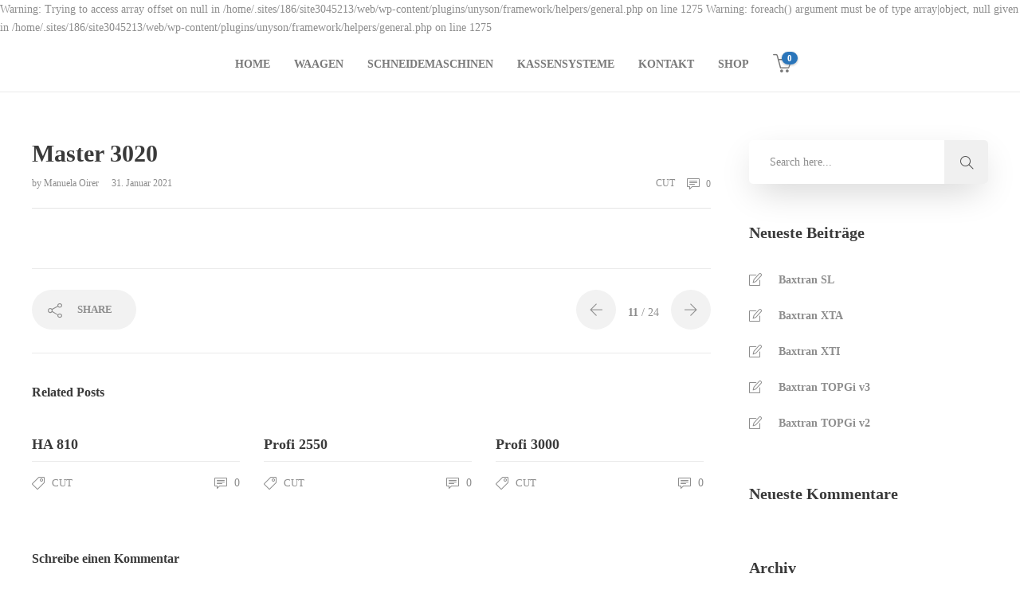

--- FILE ---
content_type: text/html; charset=UTF-8
request_url: https://www.rm-waagen.at/master-3020/
body_size: 72332
content:
<!DOCTYPE html>
<html lang="de">
<head>
	<meta charset="UTF-8">

			<meta name="viewport" content="width=device-width, initial-scale=1">
	
				
	<title>Master 3020 &#8211; RM &#8211; Waagen e.U.</title>

Warning: Trying to access array offset on null in /home/.sites/186/site3045213/web/wp-content/plugins/unyson/framework/helpers/general.php on line 1275

Warning: foreach() argument must be of type array|object, null given in /home/.sites/186/site3045213/web/wp-content/plugins/unyson/framework/helpers/general.php on line 1275
<meta name='robots' content='max-image-preview:large' />
<link rel="alternate" type="application/rss+xml" title="RM - Waagen e.U. &raquo; Feed" href="https://www.rm-waagen.at/feed/" />
<link rel="alternate" type="application/rss+xml" title="RM - Waagen e.U. &raquo; Kommentar-Feed" href="https://www.rm-waagen.at/comments/feed/" />
<link rel="alternate" type="application/rss+xml" title="RM - Waagen e.U. &raquo; Master 3020-Kommentar-Feed" href="https://www.rm-waagen.at/master-3020/feed/" />
<link rel="alternate" title="oEmbed (JSON)" type="application/json+oembed" href="https://www.rm-waagen.at/wp-json/oembed/1.0/embed?url=https%3A%2F%2Fwww.rm-waagen.at%2Fmaster-3020%2F" />
<link rel="alternate" title="oEmbed (XML)" type="text/xml+oembed" href="https://www.rm-waagen.at/wp-json/oembed/1.0/embed?url=https%3A%2F%2Fwww.rm-waagen.at%2Fmaster-3020%2F&#038;format=xml" />
<style id='wp-img-auto-sizes-contain-inline-css' type='text/css'>
img:is([sizes=auto i],[sizes^="auto," i]){contain-intrinsic-size:3000px 1500px}
/*# sourceURL=wp-img-auto-sizes-contain-inline-css */
</style>
<style id='wp-emoji-styles-inline-css' type='text/css'>

	img.wp-smiley, img.emoji {
		display: inline !important;
		border: none !important;
		box-shadow: none !important;
		height: 1em !important;
		width: 1em !important;
		margin: 0 0.07em !important;
		vertical-align: -0.1em !important;
		background: none !important;
		padding: 0 !important;
	}
/*# sourceURL=wp-emoji-styles-inline-css */
</style>
<style id='wp-block-library-inline-css' type='text/css'>
:root{--wp-block-synced-color:#7a00df;--wp-block-synced-color--rgb:122,0,223;--wp-bound-block-color:var(--wp-block-synced-color);--wp-editor-canvas-background:#ddd;--wp-admin-theme-color:#007cba;--wp-admin-theme-color--rgb:0,124,186;--wp-admin-theme-color-darker-10:#006ba1;--wp-admin-theme-color-darker-10--rgb:0,107,160.5;--wp-admin-theme-color-darker-20:#005a87;--wp-admin-theme-color-darker-20--rgb:0,90,135;--wp-admin-border-width-focus:2px}@media (min-resolution:192dpi){:root{--wp-admin-border-width-focus:1.5px}}.wp-element-button{cursor:pointer}:root .has-very-light-gray-background-color{background-color:#eee}:root .has-very-dark-gray-background-color{background-color:#313131}:root .has-very-light-gray-color{color:#eee}:root .has-very-dark-gray-color{color:#313131}:root .has-vivid-green-cyan-to-vivid-cyan-blue-gradient-background{background:linear-gradient(135deg,#00d084,#0693e3)}:root .has-purple-crush-gradient-background{background:linear-gradient(135deg,#34e2e4,#4721fb 50%,#ab1dfe)}:root .has-hazy-dawn-gradient-background{background:linear-gradient(135deg,#faaca8,#dad0ec)}:root .has-subdued-olive-gradient-background{background:linear-gradient(135deg,#fafae1,#67a671)}:root .has-atomic-cream-gradient-background{background:linear-gradient(135deg,#fdd79a,#004a59)}:root .has-nightshade-gradient-background{background:linear-gradient(135deg,#330968,#31cdcf)}:root .has-midnight-gradient-background{background:linear-gradient(135deg,#020381,#2874fc)}:root{--wp--preset--font-size--normal:16px;--wp--preset--font-size--huge:42px}.has-regular-font-size{font-size:1em}.has-larger-font-size{font-size:2.625em}.has-normal-font-size{font-size:var(--wp--preset--font-size--normal)}.has-huge-font-size{font-size:var(--wp--preset--font-size--huge)}.has-text-align-center{text-align:center}.has-text-align-left{text-align:left}.has-text-align-right{text-align:right}.has-fit-text{white-space:nowrap!important}#end-resizable-editor-section{display:none}.aligncenter{clear:both}.items-justified-left{justify-content:flex-start}.items-justified-center{justify-content:center}.items-justified-right{justify-content:flex-end}.items-justified-space-between{justify-content:space-between}.screen-reader-text{border:0;clip-path:inset(50%);height:1px;margin:-1px;overflow:hidden;padding:0;position:absolute;width:1px;word-wrap:normal!important}.screen-reader-text:focus{background-color:#ddd;clip-path:none;color:#444;display:block;font-size:1em;height:auto;left:5px;line-height:normal;padding:15px 23px 14px;text-decoration:none;top:5px;width:auto;z-index:100000}html :where(.has-border-color){border-style:solid}html :where([style*=border-top-color]){border-top-style:solid}html :where([style*=border-right-color]){border-right-style:solid}html :where([style*=border-bottom-color]){border-bottom-style:solid}html :where([style*=border-left-color]){border-left-style:solid}html :where([style*=border-width]){border-style:solid}html :where([style*=border-top-width]){border-top-style:solid}html :where([style*=border-right-width]){border-right-style:solid}html :where([style*=border-bottom-width]){border-bottom-style:solid}html :where([style*=border-left-width]){border-left-style:solid}html :where(img[class*=wp-image-]){height:auto;max-width:100%}:where(figure){margin:0 0 1em}html :where(.is-position-sticky){--wp-admin--admin-bar--position-offset:var(--wp-admin--admin-bar--height,0px)}@media screen and (max-width:600px){html :where(.is-position-sticky){--wp-admin--admin-bar--position-offset:0px}}

/*# sourceURL=wp-block-library-inline-css */
</style><link rel='stylesheet' id='wc-blocks-style-css' href='https://www.rm-waagen.at/wp-content/plugins/woocommerce/assets/client/blocks/wc-blocks.css?ver=wc-10.4.3' type='text/css' media='all' />
<style id='global-styles-inline-css' type='text/css'>
:root{--wp--preset--aspect-ratio--square: 1;--wp--preset--aspect-ratio--4-3: 4/3;--wp--preset--aspect-ratio--3-4: 3/4;--wp--preset--aspect-ratio--3-2: 3/2;--wp--preset--aspect-ratio--2-3: 2/3;--wp--preset--aspect-ratio--16-9: 16/9;--wp--preset--aspect-ratio--9-16: 9/16;--wp--preset--color--black: #000000;--wp--preset--color--cyan-bluish-gray: #abb8c3;--wp--preset--color--white: #ffffff;--wp--preset--color--pale-pink: #f78da7;--wp--preset--color--vivid-red: #cf2e2e;--wp--preset--color--luminous-vivid-orange: #ff6900;--wp--preset--color--luminous-vivid-amber: #fcb900;--wp--preset--color--light-green-cyan: #7bdcb5;--wp--preset--color--vivid-green-cyan: #00d084;--wp--preset--color--pale-cyan-blue: #8ed1fc;--wp--preset--color--vivid-cyan-blue: #0693e3;--wp--preset--color--vivid-purple: #9b51e0;--wp--preset--gradient--vivid-cyan-blue-to-vivid-purple: linear-gradient(135deg,rgb(6,147,227) 0%,rgb(155,81,224) 100%);--wp--preset--gradient--light-green-cyan-to-vivid-green-cyan: linear-gradient(135deg,rgb(122,220,180) 0%,rgb(0,208,130) 100%);--wp--preset--gradient--luminous-vivid-amber-to-luminous-vivid-orange: linear-gradient(135deg,rgb(252,185,0) 0%,rgb(255,105,0) 100%);--wp--preset--gradient--luminous-vivid-orange-to-vivid-red: linear-gradient(135deg,rgb(255,105,0) 0%,rgb(207,46,46) 100%);--wp--preset--gradient--very-light-gray-to-cyan-bluish-gray: linear-gradient(135deg,rgb(238,238,238) 0%,rgb(169,184,195) 100%);--wp--preset--gradient--cool-to-warm-spectrum: linear-gradient(135deg,rgb(74,234,220) 0%,rgb(151,120,209) 20%,rgb(207,42,186) 40%,rgb(238,44,130) 60%,rgb(251,105,98) 80%,rgb(254,248,76) 100%);--wp--preset--gradient--blush-light-purple: linear-gradient(135deg,rgb(255,206,236) 0%,rgb(152,150,240) 100%);--wp--preset--gradient--blush-bordeaux: linear-gradient(135deg,rgb(254,205,165) 0%,rgb(254,45,45) 50%,rgb(107,0,62) 100%);--wp--preset--gradient--luminous-dusk: linear-gradient(135deg,rgb(255,203,112) 0%,rgb(199,81,192) 50%,rgb(65,88,208) 100%);--wp--preset--gradient--pale-ocean: linear-gradient(135deg,rgb(255,245,203) 0%,rgb(182,227,212) 50%,rgb(51,167,181) 100%);--wp--preset--gradient--electric-grass: linear-gradient(135deg,rgb(202,248,128) 0%,rgb(113,206,126) 100%);--wp--preset--gradient--midnight: linear-gradient(135deg,rgb(2,3,129) 0%,rgb(40,116,252) 100%);--wp--preset--font-size--small: 13px;--wp--preset--font-size--medium: 20px;--wp--preset--font-size--large: 36px;--wp--preset--font-size--x-large: 42px;--wp--preset--spacing--20: 0.44rem;--wp--preset--spacing--30: 0.67rem;--wp--preset--spacing--40: 1rem;--wp--preset--spacing--50: 1.5rem;--wp--preset--spacing--60: 2.25rem;--wp--preset--spacing--70: 3.38rem;--wp--preset--spacing--80: 5.06rem;--wp--preset--shadow--natural: 6px 6px 9px rgba(0, 0, 0, 0.2);--wp--preset--shadow--deep: 12px 12px 50px rgba(0, 0, 0, 0.4);--wp--preset--shadow--sharp: 6px 6px 0px rgba(0, 0, 0, 0.2);--wp--preset--shadow--outlined: 6px 6px 0px -3px rgb(255, 255, 255), 6px 6px rgb(0, 0, 0);--wp--preset--shadow--crisp: 6px 6px 0px rgb(0, 0, 0);}:where(.is-layout-flex){gap: 0.5em;}:where(.is-layout-grid){gap: 0.5em;}body .is-layout-flex{display: flex;}.is-layout-flex{flex-wrap: wrap;align-items: center;}.is-layout-flex > :is(*, div){margin: 0;}body .is-layout-grid{display: grid;}.is-layout-grid > :is(*, div){margin: 0;}:where(.wp-block-columns.is-layout-flex){gap: 2em;}:where(.wp-block-columns.is-layout-grid){gap: 2em;}:where(.wp-block-post-template.is-layout-flex){gap: 1.25em;}:where(.wp-block-post-template.is-layout-grid){gap: 1.25em;}.has-black-color{color: var(--wp--preset--color--black) !important;}.has-cyan-bluish-gray-color{color: var(--wp--preset--color--cyan-bluish-gray) !important;}.has-white-color{color: var(--wp--preset--color--white) !important;}.has-pale-pink-color{color: var(--wp--preset--color--pale-pink) !important;}.has-vivid-red-color{color: var(--wp--preset--color--vivid-red) !important;}.has-luminous-vivid-orange-color{color: var(--wp--preset--color--luminous-vivid-orange) !important;}.has-luminous-vivid-amber-color{color: var(--wp--preset--color--luminous-vivid-amber) !important;}.has-light-green-cyan-color{color: var(--wp--preset--color--light-green-cyan) !important;}.has-vivid-green-cyan-color{color: var(--wp--preset--color--vivid-green-cyan) !important;}.has-pale-cyan-blue-color{color: var(--wp--preset--color--pale-cyan-blue) !important;}.has-vivid-cyan-blue-color{color: var(--wp--preset--color--vivid-cyan-blue) !important;}.has-vivid-purple-color{color: var(--wp--preset--color--vivid-purple) !important;}.has-black-background-color{background-color: var(--wp--preset--color--black) !important;}.has-cyan-bluish-gray-background-color{background-color: var(--wp--preset--color--cyan-bluish-gray) !important;}.has-white-background-color{background-color: var(--wp--preset--color--white) !important;}.has-pale-pink-background-color{background-color: var(--wp--preset--color--pale-pink) !important;}.has-vivid-red-background-color{background-color: var(--wp--preset--color--vivid-red) !important;}.has-luminous-vivid-orange-background-color{background-color: var(--wp--preset--color--luminous-vivid-orange) !important;}.has-luminous-vivid-amber-background-color{background-color: var(--wp--preset--color--luminous-vivid-amber) !important;}.has-light-green-cyan-background-color{background-color: var(--wp--preset--color--light-green-cyan) !important;}.has-vivid-green-cyan-background-color{background-color: var(--wp--preset--color--vivid-green-cyan) !important;}.has-pale-cyan-blue-background-color{background-color: var(--wp--preset--color--pale-cyan-blue) !important;}.has-vivid-cyan-blue-background-color{background-color: var(--wp--preset--color--vivid-cyan-blue) !important;}.has-vivid-purple-background-color{background-color: var(--wp--preset--color--vivid-purple) !important;}.has-black-border-color{border-color: var(--wp--preset--color--black) !important;}.has-cyan-bluish-gray-border-color{border-color: var(--wp--preset--color--cyan-bluish-gray) !important;}.has-white-border-color{border-color: var(--wp--preset--color--white) !important;}.has-pale-pink-border-color{border-color: var(--wp--preset--color--pale-pink) !important;}.has-vivid-red-border-color{border-color: var(--wp--preset--color--vivid-red) !important;}.has-luminous-vivid-orange-border-color{border-color: var(--wp--preset--color--luminous-vivid-orange) !important;}.has-luminous-vivid-amber-border-color{border-color: var(--wp--preset--color--luminous-vivid-amber) !important;}.has-light-green-cyan-border-color{border-color: var(--wp--preset--color--light-green-cyan) !important;}.has-vivid-green-cyan-border-color{border-color: var(--wp--preset--color--vivid-green-cyan) !important;}.has-pale-cyan-blue-border-color{border-color: var(--wp--preset--color--pale-cyan-blue) !important;}.has-vivid-cyan-blue-border-color{border-color: var(--wp--preset--color--vivid-cyan-blue) !important;}.has-vivid-purple-border-color{border-color: var(--wp--preset--color--vivid-purple) !important;}.has-vivid-cyan-blue-to-vivid-purple-gradient-background{background: var(--wp--preset--gradient--vivid-cyan-blue-to-vivid-purple) !important;}.has-light-green-cyan-to-vivid-green-cyan-gradient-background{background: var(--wp--preset--gradient--light-green-cyan-to-vivid-green-cyan) !important;}.has-luminous-vivid-amber-to-luminous-vivid-orange-gradient-background{background: var(--wp--preset--gradient--luminous-vivid-amber-to-luminous-vivid-orange) !important;}.has-luminous-vivid-orange-to-vivid-red-gradient-background{background: var(--wp--preset--gradient--luminous-vivid-orange-to-vivid-red) !important;}.has-very-light-gray-to-cyan-bluish-gray-gradient-background{background: var(--wp--preset--gradient--very-light-gray-to-cyan-bluish-gray) !important;}.has-cool-to-warm-spectrum-gradient-background{background: var(--wp--preset--gradient--cool-to-warm-spectrum) !important;}.has-blush-light-purple-gradient-background{background: var(--wp--preset--gradient--blush-light-purple) !important;}.has-blush-bordeaux-gradient-background{background: var(--wp--preset--gradient--blush-bordeaux) !important;}.has-luminous-dusk-gradient-background{background: var(--wp--preset--gradient--luminous-dusk) !important;}.has-pale-ocean-gradient-background{background: var(--wp--preset--gradient--pale-ocean) !important;}.has-electric-grass-gradient-background{background: var(--wp--preset--gradient--electric-grass) !important;}.has-midnight-gradient-background{background: var(--wp--preset--gradient--midnight) !important;}.has-small-font-size{font-size: var(--wp--preset--font-size--small) !important;}.has-medium-font-size{font-size: var(--wp--preset--font-size--medium) !important;}.has-large-font-size{font-size: var(--wp--preset--font-size--large) !important;}.has-x-large-font-size{font-size: var(--wp--preset--font-size--x-large) !important;}
/*# sourceURL=global-styles-inline-css */
</style>

<style id='classic-theme-styles-inline-css' type='text/css'>
/*! This file is auto-generated */
.wp-block-button__link{color:#fff;background-color:#32373c;border-radius:9999px;box-shadow:none;text-decoration:none;padding:calc(.667em + 2px) calc(1.333em + 2px);font-size:1.125em}.wp-block-file__button{background:#32373c;color:#fff;text-decoration:none}
/*# sourceURL=/wp-includes/css/classic-themes.min.css */
</style>
<link rel='stylesheet' id='contact-form-7-css' href='https://www.rm-waagen.at/wp-content/plugins/contact-form-7/includes/css/styles.css?ver=6.1.4' type='text/css' media='all' />
<link rel='stylesheet' id='rs-plugin-settings-css' href='https://www.rm-waagen.at/wp-content/plugins/revslider/public/assets/css/rs6.css?ver=6.3.5' type='text/css' media='all' />
<style id='rs-plugin-settings-inline-css' type='text/css'>
#rs-demo-id {}
/*# sourceURL=rs-plugin-settings-inline-css */
</style>
<link rel='stylesheet' id='woocommerce-layout-css' href='https://www.rm-waagen.at/wp-content/plugins/woocommerce/assets/css/woocommerce-layout.css?ver=10.4.3' type='text/css' media='all' />
<link rel='stylesheet' id='woocommerce-smallscreen-css' href='https://www.rm-waagen.at/wp-content/plugins/woocommerce/assets/css/woocommerce-smallscreen.css?ver=10.4.3' type='text/css' media='only screen and (max-width: 768px)' />
<link rel='stylesheet' id='woocommerce-general-css' href='https://www.rm-waagen.at/wp-content/plugins/woocommerce/assets/css/woocommerce.css?ver=10.4.3' type='text/css' media='all' />
<style id='woocommerce-inline-inline-css' type='text/css'>
.woocommerce form .form-row .required { visibility: visible; }
/*# sourceURL=woocommerce-inline-inline-css */
</style>
<link rel='stylesheet' id='wcz-frontend-css' href='https://www.rm-waagen.at/wp-content/plugins/woocustomizer/assets/css/frontend.css?ver=2.6.3' type='text/css' media='all' />
<link rel='stylesheet' id='fw-ext-builder-frontend-grid-css' href='https://www.rm-waagen.at/wp-content/plugins/unyson/framework/extensions/builder/static/css/frontend-grid.css?ver=1.2.12' type='text/css' media='all' />
<link rel='stylesheet' id='fw-ext-forms-default-styles-css' href='https://www.rm-waagen.at/wp-content/plugins/unyson/framework/extensions/forms/static/css/frontend.css?ver=2.7.31' type='text/css' media='all' />
<link rel='stylesheet' id='font-awesome-css' href='https://www.rm-waagen.at/wp-content/plugins/unyson/framework/static/libs/font-awesome/css/font-awesome.min.css?ver=2.7.31' type='text/css' media='all' />
<style id='wcz-customizer-custom-css-inline-css' type='text/css'>
body.woocommerce p.woocommerce-result-count{display:none !important;}body.single-product section.upsells{display:none !important;}
/*# sourceURL=wcz-customizer-custom-css-inline-css */
</style>
<link rel='stylesheet' id='bootstrap-css' href='https://www.rm-waagen.at/wp-content/themes/jevelin/css/plugins/bootstrap.min.css?ver=3.3.4' type='text/css' media='all' />
<link rel='stylesheet' id='jevelin-plugins-css' href='https://www.rm-waagen.at/wp-content/themes/jevelin/css/plugins.css?ver=6.9' type='text/css' media='all' />
<link rel='stylesheet' id='jevelin-shortcodes-css' href='https://www.rm-waagen.at/wp-content/themes/jevelin/css/shortcodes.css?ver=6.9' type='text/css' media='all' />
<link rel='stylesheet' id='jevelin-styles-css' href='https://www.rm-waagen.at/wp-content/themes/jevelin/style.css?ver=6.9' type='text/css' media='all' />
<link rel='stylesheet' id='jevelin-responsive-css' href='https://www.rm-waagen.at/wp-content/themes/jevelin/css/responsive.css?ver=6.9' type='text/css' media='all' />
<style id='jevelin-responsive-inline-css' type='text/css'>
.cf7-required:after,.woocommerce ul.products li.product a h3:hover,.woocommerce ul.products li.product ins,.post-title h2:hover,.sh-team:hover .sh-team-role,.sh-team-style4 .sh-team-role,.sh-team-style4 .sh-team-icon:hover i,.sh-header-search-submit,.woocommerce .woocommerce-tabs li.active a,.woocommerce .required,.sh-recent-products .woocommerce .star-rating span::before,.woocommerce .woocomerce-styling .star-rating span::before,.sh-jevelin-style3.woocommerce .product .product_meta .posted_in a,.sh-jevelin-style3 .sh-increase-numbers span:hover,.woocommerce div.product p.price,.woocomerce-styling li.product .amount,.post-format-icon,.sh-accent-color,.sh-blog-tag-item:hover h6,ul.page-numbers a:hover,.sh-portfolio-single-info-item i,.sh-filter-item.active,.sh-filter-item:hover,.sh-nav .sh-nav-cart li.menu-item-cart .mini_cart_item .amount,.sh-pricing-button-style3,#sidebar a:not(.sh-social-widgets-item):hover,.logged-in-as a:hover,.woocommerce table.shop_table.cart a:hover,.wrap-forms sup:before,.sh-comment-date a:hover,.reply a.comment-edit-link,.comment-respond #cancel-comment-reply-link,.sh-portfolio-title:hover,.sh-portfolio-single-related-mini h5:hover,.sh-header-top-10 .header-contacts-details-large-icon i,.sh-unyson-frontend-test.active,.plyr--full-ui input[type=range],.woocommerce td.woocommerce-grouped-product-list-item__label a:hover,.sh-accent-color-hover:hover {color: #2a75ba!important;}.woocommerce p.stars.selected a:not(.active),.woocommerce p.stars.selected a.active,.sh-jevelin-style3 .woocommerce-form-coupon-toggle .sh-alert,.sh-jevelin-style3 .woocommerce-progress.step1 .woocommerce-header-item-cart,.sh-jevelin-style3 .woocommerce-progress.step2 .woocommerce-header-item-checkout,.sh-dropcaps-full-square,.sh-dropcaps-full-square-border,.masonry2 .post-content-container a.post-meta-comments:hover,.sh-header-builder-edit:hover {background-color: #2a75ba;}.contact-form input[type="submit"],.sh-back-to-top:hover,.sh-dropcaps-full-square-tale,.sh-404-button,.woocommerce .wc-forward,.woocommerce .checkout-button,.woocommerce div.product form.cart button,.woocommerce .button:not(.add_to_cart_button),.sh-blog-tag-item,.sh-comments .submit,.sh-sidebar-search-active .search-field,.sh-nav .sh-nav-cart .buttons a.checkout,ul.page-numbers .current,ul.page-numbers .current:hover,.post-background,.post-item .post-category .post-category-list,.cart-icon span,.comment-input-required,.widget_tag_cloud a:hover,.widget_product_tag_cloud a:hover,.woocommerce #respond input#submit,.sh-portfolio-overlay1-bar,.sh-pricing-button-style4,.sh-pricing-button-style11,.sh-revslider-button2,.sh-portfolio-default2 .sh-portfolio-title,.sh-recent-posts-widgets-count,.sh-filter-item.active:after,.blog-style-largedate .post-comments,.sh-video-player-style1 .sh-video-player-image-play,.sh-video-player-style2 .sh-video-player-image-play:hover,.sh-video-player-style2 .sh-video-player-image-play:focus,.woocommerce .woocommerce-tabs li a:after,.sh-image-gallery .slick-dots li.slick-active button,.sh-recent-posts-carousel .slick-dots li.slick-active button,.sh-recent-products-carousel .slick-dots li.slick-active button,.sh-settings-container-bar .sh-progress-status-value,.post-password-form input[type="submit"],.wpcf7-form .wpcf7-submit,.sh-portfolio-filter-style3 .sh-filter-item.active .sh-filter-item-content,.sh-portfolio-filter-style4 .sh-filter-item:hover .sh-filter-item-content,.sh-woocommerce-categories-count,.sh-woocommerce-products-style2 .woocommerce ul.products li.product .add_to_cart_button:hover,.woocomerce-styling.sh-woocommerce-products-style2 ul.products li.product .add_to_cart_button:hover,.sh-icon-group-style2 .sh-icon-group-item:hover,.sh-text-background,.plyr--audio .plyr__control.plyr__tab-focus,.plyr--audio .plyr__control:hover,.plyr--audio .plyr__control[aria-expanded=true],.sh-jevelin-style3 .widget_price_filter .ui-slider .ui-slider-range {background-color: #2a75ba!important;}.sh-cf7-style4 form input:not(.wpcf7-submit):focus {border-bottom-color: #2a75ba;}::selection {background-color: #2a75ba!important;color: #fff;}::-moz-selection {background-color: #2a75ba!important;color: #fff;}.woocommerce .woocommerce-tabs li.active a {border-bottom-color: #2a75ba!important;}#header-quote,.sh-dropcaps-full-square-tale:after,.sh-blog-tag-item:after,.widget_tag_cloud a:hover:after,.widget_product_tag_cloud a:hover:after {border-left-color: #2a75ba!important;}.cart-icon .cart-icon-triangle-color {border-right-color: #2a75ba!important;}.sh-back-to-top:hover,.widget_price_filter .ui-slider .ui-slider-handle,.sh-sidebar-search-active .search-field:hover,.sh-sidebar-search-active .search-field:focus,.sh-cf7-style2 form p input:not(.wpcf7-submit):focus,.sh-cf7-style2 form p textarea:focus,.sh-jevelin-style3 .order-total .woocommerce-Price-amount {border-color: #2a75ba!important;}.post-item .post-category .arrow-right {border-left-color: #2a75ba;}.woocommerce .wc-forward:hover,.woocommerce .button:not(.add_to_cart_button):hover,.woocommerce .checkout-button:hover,.woocommerce #respond input#submit:hover,.contact-form input[type="submit"]:hover,.wpcf7-form .wpcf7-submit:hover,.sh-video-player-image-play:hover,.sh-404-button:hover,.post-password-form input[type="submit"],.sh-pricing-button-style11:hover,.sh-revslider-button2.spacing-animation:not(.inverted):hover {background-color: #2a75ba!important;}.sh-cf7-unyson form .wpcf7-submit {background-size: 200% auto;background-image: linear-gradient(to right, #2a75ba , #2a75ba, #2a75ba);}.sh-mini-overlay-container,.sh-portfolio-overlay-info-box,.sh-portfolio-overlay-bottom .sh-portfolio-icon,.sh-portfolio-overlay-bottom .sh-portfolio-text,.sh-portfolio-overlay2-bar,.sh-portfolio-overlay2-data,.sh-portfolio-overlay3-data {background-color: rgba(42,117,186,0.75)!important;}.woocommerce-progress {background-color: rgba(42,117,186,0.07);}.woocommerce-progress-item {color: rgba(42,117,186,0.5);}.sh-jevelin-style3 .sh-increase-numbers span:hover,.widget_price_filter .price_slider_wrapper .ui-widget-content {background-color: rgba(42,117,186,0.12)!important;}.widget_price_filter .ui-slider .ui-slider-range {background-color: rgba(42,117,186,0.5)!important;}.sh-team-social-overlay2 .sh-team-image:hover .sh-team-overlay2,.sh-overlay-style1,.sh-portfolio-overlay4 {background-color: rgba(42,117,186,0.8)!important;}.sh-header .sh-nav > .current_page_item > a,.sh-header .sh-nav > .current-menu-ancestor > a,.sh-header .sh-nav > .current-menu-item > a,.sh-header-left-side .sh-nav > .current_page_item > a {color: #2a75ba!important;}.sh-popover-mini:not(.sh-popover-mini-dark) {background-color: #2a75ba;}.sh-popover-mini:not(.sh-popover-mini-dark):before {border-color: transparent transparent #2a75ba #2a75ba!important;}.sh-footer .sh-footer-widgets a:hover,.sh-footer .sh-footer-widgets li a:hover,.sh-footer .sh-footer-widgets h6:hover {color: #2a75ba;}
/*# sourceURL=jevelin-responsive-inline-css */
</style>
<link rel='stylesheet' id='jevelin-ie-css' href='https://www.rm-waagen.at/wp-content/themes/jevelin/css/ie.css?ver=6.9' type='text/css' media='all' />
<link rel='stylesheet' id='jevelin-theme-settings-css' href='https://www.rm-waagen.at/wp-content/uploads/jevelin-dynamic-styles.css?ver=337640689' type='text/css' media='all' />
<link rel='stylesheet' id='plyr-css' href='https://www.rm-waagen.at/wp-content/themes/jevelin/css/plugins/plyr.css?ver=6.9' type='text/css' media='all' />
<script type="text/javascript" src="https://www.rm-waagen.at/wp-includes/js/jquery/jquery.min.js?ver=3.7.1" id="jquery-core-js"></script>
<script type="text/javascript" src="https://www.rm-waagen.at/wp-includes/js/jquery/jquery-migrate.min.js?ver=3.4.1" id="jquery-migrate-js"></script>
<script type="text/javascript" src="https://www.rm-waagen.at/wp-content/plugins/revslider/public/assets/js/rbtools.min.js?ver=6.3.5" id="tp-tools-js"></script>
<script type="text/javascript" src="https://www.rm-waagen.at/wp-content/plugins/revslider/public/assets/js/rs6.min.js?ver=6.3.5" id="revmin-js"></script>
<script type="text/javascript" src="https://www.rm-waagen.at/wp-content/plugins/woocommerce/assets/js/jquery-blockui/jquery.blockUI.min.js?ver=2.7.0-wc.10.4.3" id="wc-jquery-blockui-js" data-wp-strategy="defer"></script>
<script type="text/javascript" id="wc-add-to-cart-js-extra">
/* <![CDATA[ */
var wc_add_to_cart_params = {"ajax_url":"/wp-admin/admin-ajax.php","wc_ajax_url":"/?wc-ajax=%%endpoint%%","i18n_view_cart":"Warenkorb anzeigen","cart_url":"https://www.rm-waagen.at/warenkorb/","is_cart":"","cart_redirect_after_add":"no"};
//# sourceURL=wc-add-to-cart-js-extra
/* ]]> */
</script>
<script type="text/javascript" src="https://www.rm-waagen.at/wp-content/plugins/woocommerce/assets/js/frontend/add-to-cart.min.js?ver=10.4.3" id="wc-add-to-cart-js" data-wp-strategy="defer"></script>
<script type="text/javascript" src="https://www.rm-waagen.at/wp-content/plugins/woocommerce/assets/js/js-cookie/js.cookie.min.js?ver=2.1.4-wc.10.4.3" id="wc-js-cookie-js" defer="defer" data-wp-strategy="defer"></script>
<script type="text/javascript" id="woocommerce-js-extra">
/* <![CDATA[ */
var woocommerce_params = {"ajax_url":"/wp-admin/admin-ajax.php","wc_ajax_url":"/?wc-ajax=%%endpoint%%","i18n_password_show":"Passwort anzeigen","i18n_password_hide":"Passwort ausblenden"};
//# sourceURL=woocommerce-js-extra
/* ]]> */
</script>
<script type="text/javascript" src="https://www.rm-waagen.at/wp-content/plugins/woocommerce/assets/js/frontend/woocommerce.min.js?ver=10.4.3" id="woocommerce-js" defer="defer" data-wp-strategy="defer"></script>
<script type="text/javascript" src="https://www.rm-waagen.at/wp-content/plugins/js_composer/assets/js/vendors/woocommerce-add-to-cart.js?ver=6.5.0" id="vc_woocommerce-add-to-cart-js-js"></script>
<script type="text/javascript" src="https://www.rm-waagen.at/wp-content/themes/jevelin/js/plugins.js?ver=6.9" id="jevelin-plugins-js"></script>
<script type="text/javascript" id="jevelin-scripts-js-extra">
/* <![CDATA[ */
var jevelin_loadmore_posts = {"ajax_url":"https://www.rm-waagen.at/wp-admin/admin-ajax.php"};
var jevelin = {"page_loader":"0","notice":"","header_animation_dropdown_delay":"1000","header_animation_dropdown":"easeOutQuint","header_animation_dropdown_speed":"300","lightbox_opacity":"0.88","lightbox_transition":"elastic","lightbox_window_max_width":"1200","lightbox_window_max_height":"1200","lightbox_window_size":"0.8","page_numbers_prev":"Previous","page_numbers_next":"Next","rtl_support":"","footer_parallax":"","one_pager":"1","wc_lightbox":"jevelin","quantity_button":"off"};
//# sourceURL=jevelin-scripts-js-extra
/* ]]> */
</script>
<script type="text/javascript" src="https://www.rm-waagen.at/wp-content/themes/jevelin/js/scripts.js?ver=6.9" id="jevelin-scripts-js"></script>
<script type="text/javascript" src="https://www.rm-waagen.at/wp-content/themes/jevelin/js/plugins/plyr.min.js?ver=6.9" id="plyr-js"></script>
<link rel="EditURI" type="application/rsd+xml" title="RSD" href="https://www.rm-waagen.at/xmlrpc.php?rsd" />
<meta name="generator" content="WordPress 6.9" />
<meta name="generator" content="WooCommerce 10.4.3" />
<link rel="canonical" href="https://www.rm-waagen.at/master-3020/" />
<link rel='shortlink' href='https://www.rm-waagen.at/?p=1517' />
<meta name="generator" content="Redux 4.5.10" />	<noscript><style>.woocommerce-product-gallery{ opacity: 1 !important; }</style></noscript>
	<style type="text/css">.recentcomments a{display:inline !important;padding:0 !important;margin:0 !important;}</style><meta name="generator" content="Powered by WPBakery Page Builder - drag and drop page builder for WordPress."/>
<link rel="amphtml" href="https://www.rm-waagen.at/master-3020/amp/"><meta name="generator" content="Powered by Slider Revolution 6.3.5 - responsive, Mobile-Friendly Slider Plugin for WordPress with comfortable drag and drop interface." />
<script type="text/javascript">function setREVStartSize(e){
			//window.requestAnimationFrame(function() {				 
				window.RSIW = window.RSIW===undefined ? window.innerWidth : window.RSIW;	
				window.RSIH = window.RSIH===undefined ? window.innerHeight : window.RSIH;	
				try {								
					var pw = document.getElementById(e.c).parentNode.offsetWidth,
						newh;
					pw = pw===0 || isNaN(pw) ? window.RSIW : pw;
					e.tabw = e.tabw===undefined ? 0 : parseInt(e.tabw);
					e.thumbw = e.thumbw===undefined ? 0 : parseInt(e.thumbw);
					e.tabh = e.tabh===undefined ? 0 : parseInt(e.tabh);
					e.thumbh = e.thumbh===undefined ? 0 : parseInt(e.thumbh);
					e.tabhide = e.tabhide===undefined ? 0 : parseInt(e.tabhide);
					e.thumbhide = e.thumbhide===undefined ? 0 : parseInt(e.thumbhide);
					e.mh = e.mh===undefined || e.mh=="" || e.mh==="auto" ? 0 : parseInt(e.mh,0);		
					if(e.layout==="fullscreen" || e.l==="fullscreen") 						
						newh = Math.max(e.mh,window.RSIH);					
					else{					
						e.gw = Array.isArray(e.gw) ? e.gw : [e.gw];
						for (var i in e.rl) if (e.gw[i]===undefined || e.gw[i]===0) e.gw[i] = e.gw[i-1];					
						e.gh = e.el===undefined || e.el==="" || (Array.isArray(e.el) && e.el.length==0)? e.gh : e.el;
						e.gh = Array.isArray(e.gh) ? e.gh : [e.gh];
						for (var i in e.rl) if (e.gh[i]===undefined || e.gh[i]===0) e.gh[i] = e.gh[i-1];
											
						var nl = new Array(e.rl.length),
							ix = 0,						
							sl;					
						e.tabw = e.tabhide>=pw ? 0 : e.tabw;
						e.thumbw = e.thumbhide>=pw ? 0 : e.thumbw;
						e.tabh = e.tabhide>=pw ? 0 : e.tabh;
						e.thumbh = e.thumbhide>=pw ? 0 : e.thumbh;					
						for (var i in e.rl) nl[i] = e.rl[i]<window.RSIW ? 0 : e.rl[i];
						sl = nl[0];									
						for (var i in nl) if (sl>nl[i] && nl[i]>0) { sl = nl[i]; ix=i;}															
						var m = pw>(e.gw[ix]+e.tabw+e.thumbw) ? 1 : (pw-(e.tabw+e.thumbw)) / (e.gw[ix]);					
						newh =  (e.gh[ix] * m) + (e.tabh + e.thumbh);
					}				
					if(window.rs_init_css===undefined) window.rs_init_css = document.head.appendChild(document.createElement("style"));					
					document.getElementById(e.c).height = newh+"px";
					window.rs_init_css.innerHTML += "#"+e.c+"_wrapper { height: "+newh+"px }";				
				} catch(e){
					console.log("Failure at Presize of Slider:" + e)
				}					   
			//});
		  };</script>
					<style type="text/css" id="wp-custom-css">
			#home-infotext-box {
    position: relative;
}


#media_image-2 {
    text-align: center;
}

.sh-titlebar {
    display: none;
}

.container > h1 {
    text-align: center;
    text-transform: uppercase;
    font-weight: 300;
    font-size: 50px;
    margin-bottom: 48px;
}

.container > h1::after {
    display: block;
    content: "";
    border-top: 2px solid #2A75BA;
    width: 30rem;
    margin: 8px auto;
}

.description-text {
	text-align: center;
	margin-bottom: 56px
}


.description-text .wp-block-button__link {
    background: #2A75BA;
}

.description-text::after {
    display: block;
    content: "";
    border-top: 2px solid #2A75BA;
    width: 30rem;
    margin: 8px auto;
}

ul.rm-products {
    display: flex;
    flex-direction: row;
	flex-wrap: wrap;
	justify-content: center;
    list-style-type: none;
    padding: 0;
    width: 100%;
}

ul.rm-products > li {
    flex: 1;
    flex-grow: 0;
    display: inline-table;
}

li .list-item {
	box-shadow: 0 15px 25px -7px rgb(0 0 0 / 9%), 0 -12px 10px -10px rgb(0 0 0 / 4%);
    margin: 8px 8px 16px 8px;
	  width: 260px;
}

.img-container {
    background-color: #2A75BA;
}

.list-item:hover .img-container .list-image {
    opacity: 0.8;
}

.list-item .img-container .list-image {
    width: 100%;
    height: 180px;
    opacity: 0.4;
    background-color: #fff;
	transition: all 0.2s linear;
    background-size: contain;
    background-repeat: no-repeat;
    background-position: center;
}

.list-item .text-container {
	   padding: 0 12px;
}

.list-item .text-container h3 {
    font-weight: 300;
    color: #2A75BA;
    font-size: 21px;
    margin: 8px auto 8px 0;
}

.list-item .text-container h4 {
    font-weight: 400;
    font-size: 16px;
	  opacity: 0.8;
    text-transform: capitalize;
}

.list-item .text-container ul {
    list-style-type: none;
    padding: 0;
}

.list-item .btn_container a {
    color: #fff;
}

.list-item .btn_container {
		margin-top: 24px;
    background: #2a75bab8;
    padding: 8px;
		transition: all 0.2s linear;
	  text-align: center;
}


.list-item:hover .btn_container {
    background: #7FACD6;
}

ul.filters {
    display: flex;
	flex-flow: wrap;
    justify-content: center;
    list-style-type: none;
    padding: 0;
}

ul.filters > li {
    background: #2A75BA;
    color: white;
    margin: 8px;
    padding: 8px;
    border-radius: 25px;
}

ul.filters > li > label {
    margin: 0;
}





/* WOOCOMMERCE */
.woo-meta-share {
	display:none;
}


@media (max-width: 700px) {
	.container > h1 {
		font-size: 28px;
	}
}


		</style>
		<noscript><style> .wpb_animate_when_almost_visible { opacity: 1; }</style></noscript></head>
<body class="wp-singular post-template-default single single-post postid-1517 single-format-standard wp-theme-jevelin theme-jevelin woocommerce-no-js wcz-woocommerce wpb-js-composer js-comp-ver-6.5.0 vc_responsive singular sh-header-mobile-spacing-compact sh-body-header-sticky sh-blog-style2 carousel-dot-style1 carousel-dot-spacing-5px carousel-dot-size-standard">


	
	<div id="page-container" class="">
		

									
					<div role="banner" itemscope="itemscope" itemtype="http://schema.org/WPHeader">
						<header class="primary-mobile">
							
<div id="header-mobile" class="sh-header-mobile">
	<div class="sh-header-mobile-navigation">
		

		<div class="container">
			<div class="sh-table">
				<div class="sh-table-cell sh-group">

										
				</div>
				<div class="sh-table-cell">

										<nav id="header-navigation-mobile" class="header-standard-position">
						<div class="sh-nav-container">
							<ul class="sh-nav">

								
            <li class="menu-item sh-nav-cart sh-nav-special sh-header-builder-main-element-cart">
                <a href="https://www.rm-waagen.at/warenkorb/">
                    <div class="sh-nav-cart-content">
                        <i class="icon icon-basket sh-header-builder-main-element-icon"></i>
                        <div class="sh-header-cart-count cart-icon sh-group">

                            <span>0</span>

                        </div>
                    </div>
                    
                </a>
                
                <ul class="sub-menu">
                    <li class="menu-item menu-item-cart">
                        <div class="widget woocommerce widget_shopping_cart"><div class="widget_shopping_cart_content"></div></div>
                    </li>
                </ul>
            </li>							    
        <li class="menu-item sh-nav-dropdown">
            <a>
            <div class="sh-table-full">
                <div class="sh-table-cell">
                    <span class="c-hamburger c-hamburger--htx">
                        <span>Toggle menu</span>
                    </span>
                </div>
            </div></a>
        </li>
							</ul>
						</div>
					</nav>

				</div>
			</div>
		</div>
	</div>

	<nav class="sh-header-mobile-dropdown">
		<div class="container sh-nav-container">
			<ul class="sh-nav-mobile"></ul>
		</div>

		<div class="container sh-nav-container">
					</div>

			</nav>
</div>
						</header>
						<header class="primary-desktop">
							



<div class="sh-header-height">
	<div class="sh-header sh-header-4 sh-sticky-header">
		<div class="container">

						<nav id="header-navigation" class="header-standard-position">
									<div class="sh-nav-container"><ul id="menu-mainmenu" class="sh-nav"><li id="menu-item-1352" class="menu-item menu-item-type-post_type menu-item-object-page menu-item-home menu-item-1352"><a href="https://www.rm-waagen.at/" >Home</a></li>
<li id="menu-item-1357" class="menu-item menu-item-type-post_type menu-item-object-page menu-item-1357"><a href="https://www.rm-waagen.at/waagen/" >Waagen</a></li>
<li id="menu-item-1355" class="menu-item menu-item-type-post_type menu-item-object-page menu-item-1355"><a href="https://www.rm-waagen.at/schneidemaschinen/" >Schneidemaschinen</a></li>
<li id="menu-item-1353" class="menu-item menu-item-type-post_type menu-item-object-page menu-item-1353"><a href="https://www.rm-waagen.at/kassensysteme/" >Kassensysteme</a></li>
<li id="menu-item-1354" class="menu-item menu-item-type-post_type menu-item-object-page menu-item-1354"><a href="https://www.rm-waagen.at/kontakt/" >Kontakt</a></li>
<li id="menu-item-1678" class="menu-item menu-item-type-post_type menu-item-object-page menu-item-1678"><a href="https://www.rm-waagen.at/shop/" >Shop</a></li>

            <li class="menu-item sh-nav-cart sh-nav-special sh-header-builder-main-element-cart">
                <a href="https://www.rm-waagen.at/warenkorb/">
                    <div class="sh-nav-cart-content">
                        <i class="icon icon-basket sh-header-builder-main-element-icon"></i>
                        <div class="sh-header-cart-count cart-icon sh-group">

                            <span>0</span>

                        </div>
                    </div>
                    
                </a>
                
                <ul class="sub-menu">
                    <li class="menu-item menu-item-cart">
                        <div class="widget woocommerce widget_shopping_cart"><div class="widget_shopping_cart_content"></div></div>
                    </li>
                </ul>
            </li></ul></div>							</nav>

		</div>
		
<div  id="header-search" class="sh-header-search">
	<div class="sh-table-full">
		<div class="sh-table-cell">

			<div class="line-test">
				<div class="container">

					<form method="get" class="sh-header-search-form" action="https://www.rm-waagen.at/">
						<input type="search" class="sh-header-search-input" placeholder="Search Here.." value="" name="s" required />
						<button type="submit" class="sh-header-search-submit">
							<i class="icon-magnifier"></i>
						</button>
						<div class="sh-header-search-close close-header-search">
							<i class="ti-close"></i>
						</div>

											</form>

				</div>
			</div>

		</div>
	</div>
</div>
	</div>
</div>
						</header>
					</div>

							
			
	
		
		
			<div class="sh-titlebar sh-titlebar-mobile-layout-compact sh-titlebar-mobile-title-on">
				<div class="container">
					<div class="sh-table sh-titlebar-content sh-titlebar-height-medium">
						<div class="titlebar-title sh-table-cell">

							<h2>
								Blog Post							</h2>

						</div>
						<div class="title-level sh-table-cell">

							<div id="breadcrumbs" class="breadcrumb-trail breadcrumbs"><span class="item-home"><a class="bread-link bread-home" href="https://www.rm-waagen.at/" title="Home">Home</a></span><span class="separator"> &gt; </span><span class="item-cat"><a href="https://www.rm-waagen.at/category/cut/">cut</a></span><span class="separator"> &gt; </span><span class="item-current item-1517"><span class="bread-current bread-1517" title="Master 3020">Master 3020</span></span></div>
						</div>
					</div>
				</div>
			</div>

					

		

        

			<div id="wrapper">
				

				<div class="content-container sh-page-layout-default">
									<div class="container entry-content">
				
				

			<div id="content" class="content-with-sidebar-right">
			<div class="blog-single blog-style-large">
				
	<article id="post-1517" class="post-item post-item-single post-1517 post type-post status-publish format-standard hentry category-cut">
		<div class="post-container">
			
			
			<a href="https://www.rm-waagen.at/master-3020/" class="post-title">
									<h1 itemprop="headline">Master 3020</h1>
							</a>

			<div class="post-meta-data sh-columns">
				<div class="post-meta post-meta-one">
					
        <span class="post-meta-author">
            by            <a href="https://www.rm-waagen.at/author/manuela-oirer/" class="bypostauthor" itemprop="url" rel="author">
                Manuela Oirer            </a>
        </span>

                    <time class="updated semantic" itemprop="dateModified" datetime="2021-01-31T15:34:41+00:00"></time>
            <a href="https://www.rm-waagen.at/master-3020/" class="post-meta-date sh-default-color">31. Januar 2021</a>
        
    				</div>
				<div class="post-meta post-meta-two">
					
        <div class="sh-columns post-meta-comments">
            <span class="post-meta-categories">
                <i class="icon-tag"></i>
                <a href="https://www.rm-waagen.at/category/cut/" rel="category tag">cut</a>            </span>

                            <meta itemprop="interactionCount" content="UserComments:0">
                <a href="https://www.rm-waagen.at/master-3020/#comments" class="post-meta-comments">
                    <i class="icon-speech"></i>
                    0                </a>
                    </div>

    				</div>
			</div>

			<div class="post-content" itemprop="text">
							</div>

		</div>
	</article>



														<div class="sh-clear"></div>


														<div class="sh-page-links"></div>

														

							<div class="sh-blog-single-meta row">
								<div class="col-md-6 col-sm-6 col-xs-6">

																												<div class="sh-blog-social">
											
            <div class="sh-social-share">
                <div class="sh-social-share-button sh-noselect">
                    <i class="icon-share"></i>
                    <span>Share</span>
                </div>
                <div class="sh-social-share-networks"></div>
            </div>										</div>
									
								</div>
								<div class="col-md-6 col-sm-6">

																		<div class="sh-page-switcher"><a class="sh-page-switcher-button" href="https://www.rm-waagen.at/master-2720/"><i class="ti-arrow-left"></i></a><span class="sh-page-switcher-content"><strong>11</strong> / 24</span><a class="sh-page-switcher-button" href="https://www.rm-waagen.at/ha-810/"><i class="ti-arrow-right"></i></a></div>
								</div>
							</div>


														

																						<div class="sh-related-posts">
									<div class="sh-related-posts-title">
										<h3>Related Posts</h3>
									</div>
									<div class="blog-list blog-style-largeimage">
										
											<article id="post-1522" class="post-item post-1522 post type-post status-publish format-standard hentry category-cut">
												<div class="post-container">
													
													
														<div class="post-meta-thumb">
																														
        <div class="sh-overlay-style1">
            <div class="sh-table-full">
                                    <a href="https://www.rm-waagen.at/ha-810/" class="sh-overlay-item sh-table-cell" title="Open the article - HA 810">
                        <div class="sh-overlay-item-container">
                            <i class="icon-link"></i>
                        </div>
                    </a>
                
                                    <a href="https://www.rm-waagen.at/ha-810/" class="sh-overlay-item sh-table-cell" data-rel="lightcase">
                        <div class="sh-overlay-item-container">
                            <i class="icon-magnifier-add"></i>
                        </div>
                    </a>
                            </div>
        </div>

    														</div>
														<a href="https://www.rm-waagen.at/ha-810/" class="post-title">
															<h2 itemprop="headline">HA 810</h2>
														</a>

													
													<div class="post-meta post-meta-two">
														
        <div class="sh-columns post-meta-comments">
            <span class="post-meta-categories">
                <i class="icon-tag"></i>
                <a href="https://www.rm-waagen.at/category/cut/" rel="category tag">cut</a>            </span>

                            <meta itemprop="interactionCount" content="UserComments:0">
                <a href="https://www.rm-waagen.at/ha-810/#comments" class="post-meta-comments">
                    <i class="icon-speech"></i>
                    0                </a>
                    </div>

    													</div>

												</div>
											</article>


											
											<article id="post-1502" class="post-item post-1502 post type-post status-publish format-standard hentry category-cut">
												<div class="post-container">
													
													
														<div class="post-meta-thumb">
																														
        <div class="sh-overlay-style1">
            <div class="sh-table-full">
                                    <a href="https://www.rm-waagen.at/profi-2550/" class="sh-overlay-item sh-table-cell" title="Open the article - Profi 2550">
                        <div class="sh-overlay-item-container">
                            <i class="icon-link"></i>
                        </div>
                    </a>
                
                                    <a href="https://www.rm-waagen.at/profi-2550/" class="sh-overlay-item sh-table-cell" data-rel="lightcase">
                        <div class="sh-overlay-item-container">
                            <i class="icon-magnifier-add"></i>
                        </div>
                    </a>
                            </div>
        </div>

    														</div>
														<a href="https://www.rm-waagen.at/profi-2550/" class="post-title">
															<h2 itemprop="headline">Profi 2550</h2>
														</a>

													
													<div class="post-meta post-meta-two">
														
        <div class="sh-columns post-meta-comments">
            <span class="post-meta-categories">
                <i class="icon-tag"></i>
                <a href="https://www.rm-waagen.at/category/cut/" rel="category tag">cut</a>            </span>

                            <meta itemprop="interactionCount" content="UserComments:0">
                <a href="https://www.rm-waagen.at/profi-2550/#comments" class="post-meta-comments">
                    <i class="icon-speech"></i>
                    0                </a>
                    </div>

    													</div>

												</div>
											</article>


											
											<article id="post-1507" class="post-item post-1507 post type-post status-publish format-standard hentry category-cut">
												<div class="post-container">
													
													
														<div class="post-meta-thumb">
																														
        <div class="sh-overlay-style1">
            <div class="sh-table-full">
                                    <a href="https://www.rm-waagen.at/profi-3000/" class="sh-overlay-item sh-table-cell" title="Open the article - Profi 3000">
                        <div class="sh-overlay-item-container">
                            <i class="icon-link"></i>
                        </div>
                    </a>
                
                                    <a href="https://www.rm-waagen.at/profi-3000/" class="sh-overlay-item sh-table-cell" data-rel="lightcase">
                        <div class="sh-overlay-item-container">
                            <i class="icon-magnifier-add"></i>
                        </div>
                    </a>
                            </div>
        </div>

    														</div>
														<a href="https://www.rm-waagen.at/profi-3000/" class="post-title">
															<h2 itemprop="headline">Profi 3000</h2>
														</a>

													
													<div class="post-meta post-meta-two">
														
        <div class="sh-columns post-meta-comments">
            <span class="post-meta-categories">
                <i class="icon-tag"></i>
                <a href="https://www.rm-waagen.at/category/cut/" rel="category tag">cut</a>            </span>

                            <meta itemprop="interactionCount" content="UserComments:0">
                <a href="https://www.rm-waagen.at/profi-3000/#comments" class="post-meta-comments">
                    <i class="icon-speech"></i>
                    0                </a>
                    </div>

    													</div>

												</div>
											</article>


																				</div>
								</div>
							







						
<div class="sh-comments" id="comments">
	
	

	<div class="sh-comment-form">
			<div id="respond" class="comment-respond">
		<h3 id="reply-title" class="comment-reply-title">Schreibe einen Kommentar</h3><form action="https://www.rm-waagen.at/wp-comments-post.php" method="post" id="commentform" class="comment-form"><label>Message  <i class="icon-check sh-accent-color"></i></label>
			<p class="comment-form-comment">
				<textarea id="comment" name="comment" cols="45" rows="8" aria-required="true" required></textarea>
			</p><label>Name  </label>
				<p class="comment-form-author">
					<input id="author" name="author" type="text" value=""   />
				</p>
<label>Email  </label>
				<p class="comment-form-email">
					<input id="email" name="email" type="text" value=""  />
				</p>
<label>Website  </label>
				<p class="comment-form-url">
					<input id="url" name="url" type="text" value=""  />
				</p>
<p class="comment-form-captcha">
            <label><b>Captcha </b><span class="required">*</span></label>
            <div style="clear:both;"></div><div style="clear:both;"></div><img src="[data-uri]" width="100"><label>Geben Sie den obigen Text ein:</label>
            <input id="captcha_code" name="captcha_code" size="15" type="text" />
            <div style="clear:both;"></div>
            </p><div class="sh-comments-required-notice">Required fields are marked <i class="icon-check sh-accent-color"></i></div><p class="form-submit"><input name="submit" type="submit" id="submit" class="submit" value="Send a comment" /> <input type='hidden' name='comment_post_ID' value='1517' id='comment_post_ID' />
<input type='hidden' name='comment_parent' id='comment_parent' value='0' />
</a></form>	</div><!-- #respond -->
		</div>
</div>

				</div>
			</div>
							<div id="sidebar" class="sidebar-right">
					
	<div id="search-3" class="widget-item widget_search">
            <form method="get" class="search-form" action="https://www.rm-waagen.at/">
                <div>
                    <label>
                        <input type="search" class="sh-sidebar-search search-field" placeholder="Search here..." value="" name="s" title="Search text" required />
                    </label>
                    <button type="submit" class="search-submit">
                        <i class="icon-magnifier"></i>
                    </button>
                </div>
            </form></div>
		<div id="recent-posts-3" class="widget-item widget_recent_entries">
		<h3 class="widget-title">Neueste Beiträge</h3>
		<ul>
											<li>
					<a href="https://www.rm-waagen.at/baxtran-sl/">Baxtran SL</a>
									</li>
											<li>
					<a href="https://www.rm-waagen.at/baxtran-xta/">Baxtran XTA</a>
									</li>
											<li>
					<a href="https://www.rm-waagen.at/baxtran-xti/">Baxtran XTI</a>
									</li>
											<li>
					<a href="https://www.rm-waagen.at/baxtran-topgi-v3/">Baxtran TOPGi v3</a>
									</li>
											<li>
					<a href="https://www.rm-waagen.at/baxtrantopgi-v2/">Baxtran TOPGi v2</a>
									</li>
					</ul>

		</div><div id="recent-comments-3" class="widget-item widget_recent_comments"><h3 class="widget-title">Neueste Kommentare</h3><ul id="recentcomments"></ul></div><div id="archives-3" class="widget-item widget_archive"><h3 class="widget-title">Archiv</h3>
			<ul>
					<li><a href='https://www.rm-waagen.at/2022/12/'>Dezember 2022</a></li>
	<li><a href='https://www.rm-waagen.at/2021/01/'>Januar 2021</a></li>
			</ul>

			</div><div id="categories-3" class="widget-item widget_categories"><h3 class="widget-title">Kategorien</h3>
			<ul>
					<li class="cat-item cat-item-40"><a href="https://www.rm-waagen.at/category/cut/">cut</a>
</li>
	<li class="cat-item cat-item-41"><a href="https://www.rm-waagen.at/category/kassa/">kassa</a>
</li>
	<li class="cat-item cat-item-39"><a href="https://www.rm-waagen.at/category/waagen/">waagen</a>
</li>
			</ul>

			</div><div id="meta-3" class="widget-item widget_meta"><h3 class="widget-title">Meta</h3>
		<ul>
						<li><a href="https://www.rm-waagen.at/kprlgn/">Anmelden</a></li>
			<li><a href="https://www.rm-waagen.at/feed/">Feed der Einträge</a></li>
			<li><a href="https://www.rm-waagen.at/comments/feed/">Kommentar-Feed</a></li>

			<li><a href="https://de.wordpress.org/">WordPress.org</a></li>
		</ul>

		</div><div id="categories-4" class="widget-item widget_categories"><h3 class="widget-title">Kategorien</h3>
			<ul>
					<li class="cat-item cat-item-40"><a href="https://www.rm-waagen.at/category/cut/">cut</a> (6)
</li>
	<li class="cat-item cat-item-41"><a href="https://www.rm-waagen.at/category/kassa/">kassa</a> (3)
</li>
	<li class="cat-item cat-item-39"><a href="https://www.rm-waagen.at/category/waagen/">waagen</a> (15)
</li>
			</ul>

			</div>	<div id="portfolio-1" class="widget_social_links widget-item widget_portfolio">	<div class="wrap-portfolio">
		<h3 class="widget-title">Latest Projects</h3>
					<div class="sh-portfolio-widget">
							</div>
			</div>
	</div>				</div>
			
	
			</div>
		</div>

					
				<footer class="sh-footer" role="contentinfo" itemscope="itemscope" itemtype="http://schema.org/WPFooter">
					
						<div class="sh-footer-widgets">
							<div class="container">
								<div class="sh-footer-columns">
									<div id="nav_menu-2" class="widget-item widget_nav_menu"><div class="menu-footermenu-container"><ul id="menu-footermenu" class="menu"><li id="menu-item-1378" class="menu-item menu-item-type-post_type menu-item-object-page menu-item-1378"><a href="https://www.rm-waagen.at/kontakt/" >Kontakt</a></li>
<li id="menu-item-1377" class="menu-item menu-item-type-post_type menu-item-object-page menu-item-1377"><a href="https://www.rm-waagen.at/impressum/" >Impressum</a></li>
<li id="menu-item-1376" class="menu-item menu-item-type-post_type menu-item-object-page menu-item-privacy-policy menu-item-1376"><a href="https://www.rm-waagen.at/datenschutzerklaerung/" >Datenschutzerklärung</a></li>
</ul></div></div><div id="media_image-2" class="widget-item widget_media_image"><img width="150" height="150" src="https://www.rm-waagen.at/wp-content/uploads/2021/01/rm_technik_logo_100_100_white-1-150x150.png" class="image wp-image-1640  attachment-thumbnail size-thumbnail" alt="" style="max-width: 100%; height: auto;" decoding="async" loading="lazy" srcset="https://www.rm-waagen.at/wp-content/uploads/2021/01/rm_technik_logo_100_100_white-1-150x150.png 150w, https://www.rm-waagen.at/wp-content/uploads/2021/01/rm_technik_logo_100_100_white-1-298x300.png 298w, https://www.rm-waagen.at/wp-content/uploads/2021/01/rm_technik_logo_100_100_white-1-768x772.png 768w, https://www.rm-waagen.at/wp-content/uploads/2021/01/rm_technik_logo_100_100_white-1-300x302.png 300w, https://www.rm-waagen.at/wp-content/uploads/2021/01/rm_technik_logo_100_100_white-1-100x100.png 100w, https://www.rm-waagen.at/wp-content/uploads/2021/01/rm_technik_logo_100_100_white-1-660x660.png 660w, https://www.rm-waagen.at/wp-content/uploads/2021/01/rm_technik_logo_100_100_white-1.png 982w" sizes="auto, (max-width: 150px) 100vw, 150px" /></div><div id="text-2" class="widget-item widget_text">			<div class="textwidget"><div style="text-align:right;">
<p><strong>RM-Waagen e.U.</strong></p>
<p>Anitzberg 171</p>
<p>4232 Hagenberg im Mühlkreis</p>
<p>Österreich</p>
<p>Mail: office@rm-waagen.at</p>
<p>Tel.: (+43) 664 350 55 69</p>
</div>
</div>
		</div>								</div>
							</div>
						</div>

														</footer>

						</div>


	
	
		<div class="sh-back-to-top sh-back-to-top1">
			<i class="icon-arrow-up"></i>
		</div>

	</div>


	<div class="sh-notifications"></div>
	<div class="sh-notification-item-example">
		<strong class="sh-notification-item-name"></strong> has been added to the cart.		<a href="https://www.rm-waagen.at/warenkorb/">
			<strong>
				 View Cart			</strong>
		</a>
		<span class="sh-notification-item-close">
			<i class="ti-close"></i>
		</span>
	</div>


<script type="speculationrules">
{"prefetch":[{"source":"document","where":{"and":[{"href_matches":"/*"},{"not":{"href_matches":["/wp-*.php","/wp-admin/*","/wp-content/uploads/*","/wp-content/*","/wp-content/plugins/*","/wp-content/themes/jevelin/*","/*\\?(.+)"]}},{"not":{"selector_matches":"a[rel~=\"nofollow\"]"}},{"not":{"selector_matches":".no-prefetch, .no-prefetch a"}}]},"eagerness":"conservative"}]}
</script>
	<script type='text/javascript'>
		(function () {
			var c = document.body.className;
			c = c.replace(/woocommerce-no-js/, 'woocommerce-js');
			document.body.className = c;
		})();
	</script>
	<script type="text/javascript" src="https://www.rm-waagen.at/wp-includes/js/dist/hooks.min.js?ver=dd5603f07f9220ed27f1" id="wp-hooks-js"></script>
<script type="text/javascript" src="https://www.rm-waagen.at/wp-includes/js/dist/i18n.min.js?ver=c26c3dc7bed366793375" id="wp-i18n-js"></script>
<script type="text/javascript" id="wp-i18n-js-after">
/* <![CDATA[ */
wp.i18n.setLocaleData( { 'text direction\u0004ltr': [ 'ltr' ] } );
//# sourceURL=wp-i18n-js-after
/* ]]> */
</script>
<script type="text/javascript" src="https://www.rm-waagen.at/wp-content/plugins/contact-form-7/includes/swv/js/index.js?ver=6.1.4" id="swv-js"></script>
<script type="text/javascript" id="contact-form-7-js-translations">
/* <![CDATA[ */
( function( domain, translations ) {
	var localeData = translations.locale_data[ domain ] || translations.locale_data.messages;
	localeData[""].domain = domain;
	wp.i18n.setLocaleData( localeData, domain );
} )( "contact-form-7", {"translation-revision-date":"2025-10-26 03:28:49+0000","generator":"GlotPress\/4.0.3","domain":"messages","locale_data":{"messages":{"":{"domain":"messages","plural-forms":"nplurals=2; plural=n != 1;","lang":"de"},"This contact form is placed in the wrong place.":["Dieses Kontaktformular wurde an der falschen Stelle platziert."],"Error:":["Fehler:"]}},"comment":{"reference":"includes\/js\/index.js"}} );
//# sourceURL=contact-form-7-js-translations
/* ]]> */
</script>
<script type="text/javascript" id="contact-form-7-js-before">
/* <![CDATA[ */
var wpcf7 = {
    "api": {
        "root": "https:\/\/www.rm-waagen.at\/wp-json\/",
        "namespace": "contact-form-7\/v1"
    }
};
//# sourceURL=contact-form-7-js-before
/* ]]> */
</script>
<script type="text/javascript" src="https://www.rm-waagen.at/wp-content/plugins/contact-form-7/includes/js/index.js?ver=6.1.4" id="contact-form-7-js"></script>
<script type="text/javascript" src="https://www.rm-waagen.at/wp-content/themes/jevelin/js/list_filter.js?ver=6.9" id="custom-js"></script>
<script type="text/javascript" src="https://www.rm-waagen.at/wp-content/plugins/woocommerce/assets/js/sourcebuster/sourcebuster.min.js?ver=10.4.3" id="sourcebuster-js-js"></script>
<script type="text/javascript" id="wc-order-attribution-js-extra">
/* <![CDATA[ */
var wc_order_attribution = {"params":{"lifetime":1.0e-5,"session":30,"base64":false,"ajaxurl":"https://www.rm-waagen.at/wp-admin/admin-ajax.php","prefix":"wc_order_attribution_","allowTracking":true},"fields":{"source_type":"current.typ","referrer":"current_add.rf","utm_campaign":"current.cmp","utm_source":"current.src","utm_medium":"current.mdm","utm_content":"current.cnt","utm_id":"current.id","utm_term":"current.trm","utm_source_platform":"current.plt","utm_creative_format":"current.fmt","utm_marketing_tactic":"current.tct","session_entry":"current_add.ep","session_start_time":"current_add.fd","session_pages":"session.pgs","session_count":"udata.vst","user_agent":"udata.uag"}};
//# sourceURL=wc-order-attribution-js-extra
/* ]]> */
</script>
<script type="text/javascript" src="https://www.rm-waagen.at/wp-content/plugins/woocommerce/assets/js/frontend/order-attribution.min.js?ver=10.4.3" id="wc-order-attribution-js"></script>
<script type="text/javascript" src="https://www.rm-waagen.at/wp-includes/js/jquery/ui/effect.min.js?ver=1.13.3" id="jquery-effects-core-js"></script>
<script type="text/javascript" src="https://www.rm-waagen.at/wp-content/themes/jevelin/js/plugins/bootstrap.min.js?ver=3.3.4" id="bootstrap-js"></script>
<script type="text/javascript" src="https://www.rm-waagen.at/wp-content/themes/jevelin/js/plugins/jquery.instagramFeed.min.js?ver=1.0" id="instagramFeed-js"></script>
<script type="text/javascript" id="wc-cart-fragments-js-extra">
/* <![CDATA[ */
var wc_cart_fragments_params = {"ajax_url":"/wp-admin/admin-ajax.php","wc_ajax_url":"/?wc-ajax=%%endpoint%%","cart_hash_key":"wc_cart_hash_d7423621b1b35609b50b93eb32ab95fa","fragment_name":"wc_fragments_d7423621b1b35609b50b93eb32ab95fa","request_timeout":"5000"};
//# sourceURL=wc-cart-fragments-js-extra
/* ]]> */
</script>
<script type="text/javascript" src="https://www.rm-waagen.at/wp-content/plugins/woocommerce/assets/js/frontend/cart-fragments.min.js?ver=10.4.3" id="wc-cart-fragments-js" defer="defer" data-wp-strategy="defer"></script>
<script type="text/javascript" src="https://www.rm-waagen.at/wp-includes/js/comment-reply.min.js?ver=6.9" id="comment-reply-js" async="async" data-wp-strategy="async" fetchpriority="low"></script>
<script id="wp-emoji-settings" type="application/json">
{"baseUrl":"https://s.w.org/images/core/emoji/17.0.2/72x72/","ext":".png","svgUrl":"https://s.w.org/images/core/emoji/17.0.2/svg/","svgExt":".svg","source":{"concatemoji":"https://www.rm-waagen.at/wp-includes/js/wp-emoji-release.min.js?ver=6.9"}}
</script>
<script type="module">
/* <![CDATA[ */
/*! This file is auto-generated */
const a=JSON.parse(document.getElementById("wp-emoji-settings").textContent),o=(window._wpemojiSettings=a,"wpEmojiSettingsSupports"),s=["flag","emoji"];function i(e){try{var t={supportTests:e,timestamp:(new Date).valueOf()};sessionStorage.setItem(o,JSON.stringify(t))}catch(e){}}function c(e,t,n){e.clearRect(0,0,e.canvas.width,e.canvas.height),e.fillText(t,0,0);t=new Uint32Array(e.getImageData(0,0,e.canvas.width,e.canvas.height).data);e.clearRect(0,0,e.canvas.width,e.canvas.height),e.fillText(n,0,0);const a=new Uint32Array(e.getImageData(0,0,e.canvas.width,e.canvas.height).data);return t.every((e,t)=>e===a[t])}function p(e,t){e.clearRect(0,0,e.canvas.width,e.canvas.height),e.fillText(t,0,0);var n=e.getImageData(16,16,1,1);for(let e=0;e<n.data.length;e++)if(0!==n.data[e])return!1;return!0}function u(e,t,n,a){switch(t){case"flag":return n(e,"\ud83c\udff3\ufe0f\u200d\u26a7\ufe0f","\ud83c\udff3\ufe0f\u200b\u26a7\ufe0f")?!1:!n(e,"\ud83c\udde8\ud83c\uddf6","\ud83c\udde8\u200b\ud83c\uddf6")&&!n(e,"\ud83c\udff4\udb40\udc67\udb40\udc62\udb40\udc65\udb40\udc6e\udb40\udc67\udb40\udc7f","\ud83c\udff4\u200b\udb40\udc67\u200b\udb40\udc62\u200b\udb40\udc65\u200b\udb40\udc6e\u200b\udb40\udc67\u200b\udb40\udc7f");case"emoji":return!a(e,"\ud83e\u1fac8")}return!1}function f(e,t,n,a){let r;const o=(r="undefined"!=typeof WorkerGlobalScope&&self instanceof WorkerGlobalScope?new OffscreenCanvas(300,150):document.createElement("canvas")).getContext("2d",{willReadFrequently:!0}),s=(o.textBaseline="top",o.font="600 32px Arial",{});return e.forEach(e=>{s[e]=t(o,e,n,a)}),s}function r(e){var t=document.createElement("script");t.src=e,t.defer=!0,document.head.appendChild(t)}a.supports={everything:!0,everythingExceptFlag:!0},new Promise(t=>{let n=function(){try{var e=JSON.parse(sessionStorage.getItem(o));if("object"==typeof e&&"number"==typeof e.timestamp&&(new Date).valueOf()<e.timestamp+604800&&"object"==typeof e.supportTests)return e.supportTests}catch(e){}return null}();if(!n){if("undefined"!=typeof Worker&&"undefined"!=typeof OffscreenCanvas&&"undefined"!=typeof URL&&URL.createObjectURL&&"undefined"!=typeof Blob)try{var e="postMessage("+f.toString()+"("+[JSON.stringify(s),u.toString(),c.toString(),p.toString()].join(",")+"));",a=new Blob([e],{type:"text/javascript"});const r=new Worker(URL.createObjectURL(a),{name:"wpTestEmojiSupports"});return void(r.onmessage=e=>{i(n=e.data),r.terminate(),t(n)})}catch(e){}i(n=f(s,u,c,p))}t(n)}).then(e=>{for(const n in e)a.supports[n]=e[n],a.supports.everything=a.supports.everything&&a.supports[n],"flag"!==n&&(a.supports.everythingExceptFlag=a.supports.everythingExceptFlag&&a.supports[n]);var t;a.supports.everythingExceptFlag=a.supports.everythingExceptFlag&&!a.supports.flag,a.supports.everything||((t=a.source||{}).concatemoji?r(t.concatemoji):t.wpemoji&&t.twemoji&&(r(t.twemoji),r(t.wpemoji)))});
//# sourceURL=https://www.rm-waagen.at/wp-includes/js/wp-emoji-loader.min.js
/* ]]> */
</script>
		<script type="text/javascript"> jQuery(document).ready(function ($) { "use strict"; });</script>
	
</body>
</html>


--- FILE ---
content_type: application/javascript
request_url: https://www.rm-waagen.at/wp-content/themes/jevelin/js/list_filter.js?ver=6.9
body_size: 1920
content:
(function( $ ) {
    $('.filter-checkbox').on( "click", function () {
        var noSelected = true;

        $('.list-item.kontrollwaagen').hide();
        $('.list-item.preisrechenwaagen').hide();
        $('.list-item.druckende_waagen').hide();
        $('.list-item.systemwaagen').hide();

        if ($('#kw').is(":checked")) {
            noSelected = false;
            $('.list-item.kontrollwaagen').show();
        }
        if ($('#prw').is(":checked")) {
            noSelected = false;
            $('.list-item.preisrechenwaagen').show();
        }
        if ($('#dw').is(":checked")) {
            noSelected = false;
            $('.list-item.druckende_waagen').show();
        }
        if ($('#sw').is(":checked")) {
            noSelected = false;
            $('.list-item.systemwaagen').show();
        }

        if(noSelected) {
            $('.list-item.kontrollwaagen').show();
            $('.list-item.preisrechenwaagen').show();
            $('.list-item.druckende_waagen').show();
            $('.list-item.systemwaagen').show();
        }
    });

    $('.filter-checkbox-cut').on( "click", function () {
        var noSelected = true;

        $('.list-item.profi').hide();
        $('.list-item.master').hide();
        $('.list-item.halbautomaten').hide();
        $('.list-item.vollautomaten').hide();

        if ($('#p').is(":checked")) {
            noSelected = false;
            $('.list-item.profi').show();
        }
        if ($('#m').is(":checked")) {
            noSelected = false;
            $('.list-item.master').show();
        }
        if ($('#ha').is(":checked")) {
            noSelected = false;
            $('.list-item.halbautomaten').show();
        }
        if ($('#va').is(":checked")) {
            noSelected = false;
            $('.list-item.vollautomaten').show();
        }

        if(noSelected) {
            $('.list-item.profi').show();
            $('.list-item.master').show();
            $('.list-item.halbautomaten').show();
            $('.list-item.vollautomaten').show();
        }
    });

})( jQuery );